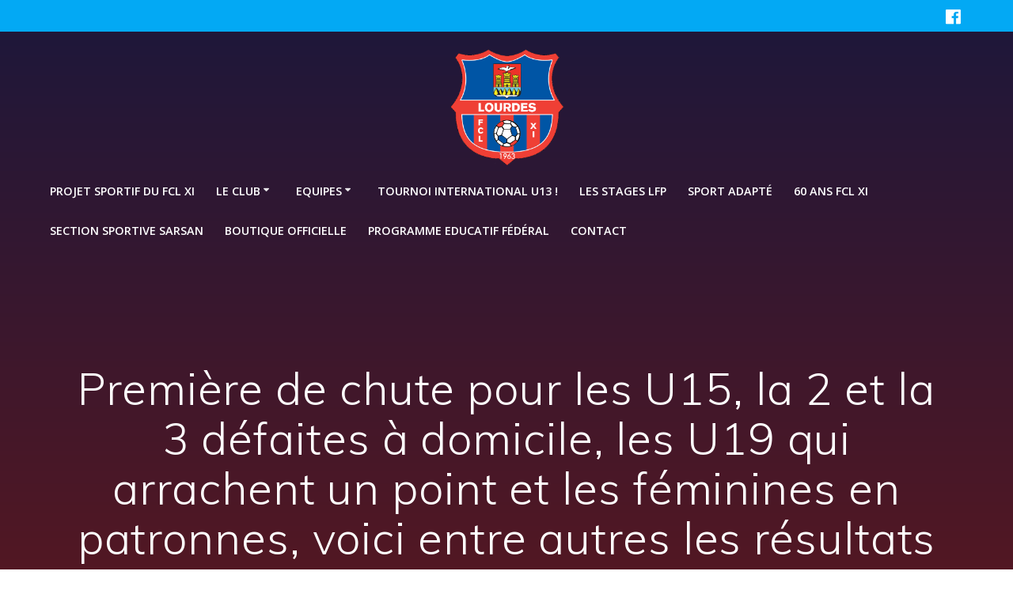

--- FILE ---
content_type: text/html; charset=UTF-8
request_url: https://www.fclourdes.fr/non-classe/premiere-defaite-u15-seconde-reserve-u19-arrachent-point-derby-voici-resultats-de-nos-equipes-lors-week-end-ecoule/
body_size: 9142
content:
<!DOCTYPE html>
<html lang="fr-FR">
<head>
    <meta charset="UTF-8">
    <meta name="viewport" content="width=device-width, initial-scale=1">
    <link rel="profile" href="http://gmpg.org/xfn/11">

	    <script>
        (function (exports, d) {
            var _isReady = false,
                _event,
                _fns = [];

            function onReady(event) {
                d.removeEventListener("DOMContentLoaded", onReady);
                _isReady = true;
                _event = event;
                _fns.forEach(function (_fn) {
                    var fn = _fn[0],
                        context = _fn[1];
                    fn.call(context || exports, window.jQuery);
                });
            }

            function onReadyIe(event) {
                if (d.readyState === "complete") {
                    d.detachEvent("onreadystatechange", onReadyIe);
                    _isReady = true;
                    _event = event;
                    _fns.forEach(function (_fn) {
                        var fn = _fn[0],
                            context = _fn[1];
                        fn.call(context || exports, event);
                    });
                }
            }

            d.addEventListener && d.addEventListener("DOMContentLoaded", onReady) ||
            d.attachEvent && d.attachEvent("onreadystatechange", onReadyIe);

            function domReady(fn, context) {
                if (_isReady) {
                    fn.call(context, _event);
                }

                _fns.push([fn, context]);
            }

            exports.mesmerizeDomReady = domReady;
        })(window, document);
    </script>
	<title>Première de chute pour les U15, la 2 et la 3 défaites à domicile, les U19 qui arrachent un point et les féminines en patronnes, voici entre autres les résultats de nos équipes lors du week-end passé !!! &#8211; FClourdaisXI</title>
<link rel='dns-prefetch' href='//fonts.googleapis.com' />
<link rel='dns-prefetch' href='//s.w.org' />
<link rel="alternate" type="application/rss+xml" title="FClourdaisXI &raquo; Flux" href="https://www.fclourdes.fr/feed/" />
<link rel="alternate" type="application/rss+xml" title="FClourdaisXI &raquo; Flux des commentaires" href="https://www.fclourdes.fr/comments/feed/" />
<link rel="alternate" type="application/rss+xml" title="FClourdaisXI &raquo; Première de chute pour les U15, la 2 et la 3 défaites à domicile, les U19 qui arrachent un point et les féminines en patronnes, voici entre autres les résultats de nos équipes lors du week-end passé !!! Flux des commentaires" href="https://www.fclourdes.fr/non-classe/premiere-defaite-u15-seconde-reserve-u19-arrachent-point-derby-voici-resultats-de-nos-equipes-lors-week-end-ecoule/feed/" />
		<script type="text/javascript">
			window._wpemojiSettings = {"baseUrl":"https:\/\/s.w.org\/images\/core\/emoji\/11.2.0\/72x72\/","ext":".png","svgUrl":"https:\/\/s.w.org\/images\/core\/emoji\/11.2.0\/svg\/","svgExt":".svg","source":{"concatemoji":"https:\/\/www.fclourdes.fr\/wp-includes\/js\/wp-emoji-release.min.js?ver=5.1.21"}};
			!function(e,a,t){var n,r,o,i=a.createElement("canvas"),p=i.getContext&&i.getContext("2d");function s(e,t){var a=String.fromCharCode;p.clearRect(0,0,i.width,i.height),p.fillText(a.apply(this,e),0,0);e=i.toDataURL();return p.clearRect(0,0,i.width,i.height),p.fillText(a.apply(this,t),0,0),e===i.toDataURL()}function c(e){var t=a.createElement("script");t.src=e,t.defer=t.type="text/javascript",a.getElementsByTagName("head")[0].appendChild(t)}for(o=Array("flag","emoji"),t.supports={everything:!0,everythingExceptFlag:!0},r=0;r<o.length;r++)t.supports[o[r]]=function(e){if(!p||!p.fillText)return!1;switch(p.textBaseline="top",p.font="600 32px Arial",e){case"flag":return s([55356,56826,55356,56819],[55356,56826,8203,55356,56819])?!1:!s([55356,57332,56128,56423,56128,56418,56128,56421,56128,56430,56128,56423,56128,56447],[55356,57332,8203,56128,56423,8203,56128,56418,8203,56128,56421,8203,56128,56430,8203,56128,56423,8203,56128,56447]);case"emoji":return!s([55358,56760,9792,65039],[55358,56760,8203,9792,65039])}return!1}(o[r]),t.supports.everything=t.supports.everything&&t.supports[o[r]],"flag"!==o[r]&&(t.supports.everythingExceptFlag=t.supports.everythingExceptFlag&&t.supports[o[r]]);t.supports.everythingExceptFlag=t.supports.everythingExceptFlag&&!t.supports.flag,t.DOMReady=!1,t.readyCallback=function(){t.DOMReady=!0},t.supports.everything||(n=function(){t.readyCallback()},a.addEventListener?(a.addEventListener("DOMContentLoaded",n,!1),e.addEventListener("load",n,!1)):(e.attachEvent("onload",n),a.attachEvent("onreadystatechange",function(){"complete"===a.readyState&&t.readyCallback()})),(n=t.source||{}).concatemoji?c(n.concatemoji):n.wpemoji&&n.twemoji&&(c(n.twemoji),c(n.wpemoji)))}(window,document,window._wpemojiSettings);
		</script>
		<style type="text/css">
img.wp-smiley,
img.emoji {
	display: inline !important;
	border: none !important;
	box-shadow: none !important;
	height: 1em !important;
	width: 1em !important;
	margin: 0 .07em !important;
	vertical-align: -0.1em !important;
	background: none !important;
	padding: 0 !important;
}
</style>
	<link rel='stylesheet' id='wp-block-library-css'  href='https://www.fclourdes.fr/wp-includes/css/dist/block-library/style.min.css?ver=5.1.21' type='text/css' media='all' />
<link rel='stylesheet' id='mesmerize-parent-css'  href='https://www.fclourdes.fr/wp-content/themes/mesmerize/style.min.css?ver=1.0.12' type='text/css' media='all' />
<link rel='stylesheet' id='mesmerize-style-css'  href='https://www.fclourdes.fr/wp-content/themes/empowerwp/style.min.css?ver=1.0.12' type='text/css' media='all' />
<style id='mesmerize-style-inline-css' type='text/css'>
img.logo.dark, img.custom-logo{width:auto;max-height:150px !important;}
/** cached kirki style */@media screen and (min-width: 768px){.header-homepage{background-position:left top;}}.header-homepage-arrow{font-size:calc( 55px * 0.84 );bottom:79px;background:rgba(255,255,255,0);}.header-homepage-arrow > i.fa{width:55px;height:55px;}.header-homepage-arrow > i{color:rgb(255,255,255);}.mesmerize-front-page .header-separator .svg-white-bg{fill:rgb(21,60,115)!important;}.mesmerize-front-page .header-separator svg{height:258px!important;}.header.color-overlay:before{background:#000000;}.header .background-overlay,.header.color-overlay::before{opacity:0.6;}.header-homepage .header-description-row{padding-top:10%;padding-bottom:15%;}.inner-header-description{padding-top:10%;padding-bottom:10%;}@media screen and (max-width:767px){.header-homepage .header-description-row{padding-top:16%;padding-bottom:12%;}}@media only screen and (min-width: 768px){.header-content .align-holder{width:68%!important;}.inner-header-description{text-align:center!important;}}
</style>
<link rel='stylesheet' id='mesmerize-style-bundle-css'  href='https://www.fclourdes.fr/wp-content/themes/mesmerize/assets/css/theme.bundle.min.css?ver=1.0.12' type='text/css' media='all' />
<link rel='stylesheet' id='mesmerize-fonts-css'  href="" data-href='https://fonts.googleapis.com/css?family=Open+Sans%3A300%2C400%2C600%2C700%7CMuli%3A300%2C300italic%2C400%2C400italic%2C600%2C600italic%2C700%2C700italic%2C900%2C900italic%7CPlayfair+Display%3A400%2C400italic%2C700%2C700italic&#038;subset=latin%2Clatin-ext&#038;display=swap' type='text/css' media='all' />
<script type='text/javascript' src='https://www.fclourdes.fr/wp-includes/js/jquery/jquery.js?ver=1.12.4'></script>
<script type='text/javascript' src='https://www.fclourdes.fr/wp-includes/js/jquery/jquery-migrate.min.js?ver=1.4.1'></script>
<script type='text/javascript'>
    
        (function () {
            function setHeaderTopSpacing() {

                setTimeout(function() {
                  var headerTop = document.querySelector('.header-top');
                  var headers = document.querySelectorAll('.header-wrapper .header,.header-wrapper .header-homepage');

                  for (var i = 0; i < headers.length; i++) {
                      var item = headers[i];
                      item.style.paddingTop = headerTop.getBoundingClientRect().height + "px";
                  }

                    var languageSwitcher = document.querySelector('.mesmerize-language-switcher');

                    if(languageSwitcher){
                        languageSwitcher.style.top = "calc( " +  headerTop.getBoundingClientRect().height + "px + 1rem)" ;
                    }
                    
                }, 100);

             
            }

            window.addEventListener('resize', setHeaderTopSpacing);
            window.mesmerizeSetHeaderTopSpacing = setHeaderTopSpacing
            mesmerizeDomReady(setHeaderTopSpacing);
        })();
    
    
</script>
<link rel='https://api.w.org/' href='https://www.fclourdes.fr/wp-json/' />
<link rel="EditURI" type="application/rsd+xml" title="RSD" href="https://www.fclourdes.fr/xmlrpc.php?rsd" />
<link rel="wlwmanifest" type="application/wlwmanifest+xml" href="https://www.fclourdes.fr/wp-includes/wlwmanifest.xml" /> 
<link rel='prev' title='Les stages « LFP » reviennent !!!' href='https://www.fclourdes.fr/non-classe/stages-lfp-reviennent/' />
<link rel='next' title='Benoit Bourdette : « Nous n&rsquo;avons pas fait ce qu&rsquo;il fallait »' href='https://www.fclourdes.fr/non-classe/benoit-bourdette-navons-quil-fallait/' />
<meta name="generator" content="WordPress 5.1.21" />
<link rel="canonical" href="https://www.fclourdes.fr/non-classe/premiere-defaite-u15-seconde-reserve-u19-arrachent-point-derby-voici-resultats-de-nos-equipes-lors-week-end-ecoule/" />
<link rel='shortlink' href='https://www.fclourdes.fr/?p=3507' />
<link rel="alternate" type="application/json+oembed" href="https://www.fclourdes.fr/wp-json/oembed/1.0/embed?url=https%3A%2F%2Fwww.fclourdes.fr%2Fnon-classe%2Fpremiere-defaite-u15-seconde-reserve-u19-arrachent-point-derby-voici-resultats-de-nos-equipes-lors-week-end-ecoule%2F" />
<link rel="alternate" type="text/xml+oembed" href="https://www.fclourdes.fr/wp-json/oembed/1.0/embed?url=https%3A%2F%2Fwww.fclourdes.fr%2Fnon-classe%2Fpremiere-defaite-u15-seconde-reserve-u19-arrachent-point-derby-voici-resultats-de-nos-equipes-lors-week-end-ecoule%2F&#038;format=xml" />
    <script type="text/javascript" data-name="async-styles">
        (function () {
            var links = document.querySelectorAll('link[data-href]');
            for (var i = 0; i < links.length; i++) {
                var item = links[i];
                item.href = item.getAttribute('data-href')
            }
        })();
    </script>
	<link rel="pingback" href="https://www.fclourdes.fr/xmlrpc.php">
<link rel="icon" href="https://www.fclourdes.fr/wp-content/uploads/2020/10/cropped-logofcl-32x32.png" sizes="32x32" />
<link rel="icon" href="https://www.fclourdes.fr/wp-content/uploads/2020/10/cropped-logofcl-192x192.png" sizes="192x192" />
<link rel="apple-touch-icon-precomposed" href="https://www.fclourdes.fr/wp-content/uploads/2020/10/cropped-logofcl-180x180.png" />
<meta name="msapplication-TileImage" content="https://www.fclourdes.fr/wp-content/uploads/2020/10/cropped-logofcl-270x270.png" />
    <style data-name="background-content-colors">
        .mesmerize-inner-page .page-content,
        .mesmerize-inner-page .content,
        .mesmerize-front-page.mesmerize-content-padding .page-content {
            background-color: #ffffff;
        }
    </style>
    </head>

<body class="post-template-default single single-post postid-3507 single-format-standard custom-background wp-custom-logo mesmerize-inner-page">
    <style>
        .screen-reader-text[href="#page-content"]:focus {
            background-color: #f1f1f1;
            border-radius: 3px;
            box-shadow: 0 0 2px 2px rgba(0, 0, 0, 0.6);
            clip: auto !important;
            clip-path: none;
            color: #21759b;
           
        }
    </style>
    <a class="skip-link screen-reader-text" href="#page-content">Skip to content</a>
    
<div  id="page-top" class="header-top">
	        <div class="header-top-bar ">
            <div class="">
                <div class="header-top-bar-inner row middle-xs start-xs ">
                        <div class="header-top-bar-area  col-xs area-left">
            </div>
                            <div class="header-top-bar-area  col-xs-fit area-right">
            <div data-type="group"  data-dynamic-mod="true" class="top-bar-social-icons">
                      <a target="_blank"  class="social-icon" href="https://www.facebook.com/fcl.xi">
                  <i class="fa fa-facebook-official"></i>
              </a>
              
    </div>

        </div>
                    </div>
            </div>
        </div>
        	<div class="navigation-bar logo-above-menu "  data-sticky='0'  data-sticky-mobile='1'  data-sticky-to='top' >
    <div class="navigation-wrapper ">
        <div class="row basis-auto between-xs">
	        <div class="logo_col col-xs col-sm-12 center-sm">
	            <a href="https://www.fclourdes.fr/" class="logo-link dark" rel="home" itemprop="url"  data-type="group"  data-dynamic-mod="true"><img width="478" height="479" src="https://www.fclourdes.fr/wp-content/uploads/2020/10/logofcl.png" class="logo dark" alt="" itemprop="logo" srcset="https://www.fclourdes.fr/wp-content/uploads/2020/10/logofcl.png 478w, https://www.fclourdes.fr/wp-content/uploads/2020/10/logofcl-200x200.png 200w, https://www.fclourdes.fr/wp-content/uploads/2020/10/logofcl-300x300.png 300w" sizes="(max-width: 478px) 100vw, 478px" /></a><a href="https://www.fclourdes.fr/" class="custom-logo-link" data-type="group"  data-dynamic-mod="true" rel="home" itemprop="url"><img width="478" height="479" src="https://www.fclourdes.fr/wp-content/uploads/2020/10/logofcl.png" class="custom-logo" alt="FClourdaisXI" itemprop="logo" srcset="https://www.fclourdes.fr/wp-content/uploads/2020/10/logofcl.png 478w, https://www.fclourdes.fr/wp-content/uploads/2020/10/logofcl-200x200.png 200w, https://www.fclourdes.fr/wp-content/uploads/2020/10/logofcl-300x300.png 300w" sizes="(max-width: 478px) 100vw, 478px" /></a>	        </div>
	        <div class="main_menu_col col-xs-fit col-sm">
	            <div id="mainmenu_container" class="row"><ul id="main_menu" class="active-line-bottom main-menu dropdown-menu"><li id="menu-item-5070" class="menu-item menu-item-type-post_type menu-item-object-page menu-item-5070"><a href="https://www.fclourdes.fr/projet-sportif-du-fcl-xi/">Projet Sportif du FCL XI</a></li>
<li id="menu-item-159" class="menu-item menu-item-type-custom menu-item-object-custom menu-item-has-children menu-item-159"><a>Le club</a>
<ul class="sub-menu">
	<li id="menu-item-99" class="menu-item menu-item-type-post_type menu-item-object-page menu-item-99"><a href="https://www.fclourdes.fr/le-club/historique/">Historique</a></li>
	<li id="menu-item-101" class="menu-item menu-item-type-post_type menu-item-object-page menu-item-101"><a href="https://www.fclourdes.fr/le-club/stades-et-infrastructures/">Stades et infrastructures</a></li>
	<li id="menu-item-7363" class="menu-item menu-item-type-post_type menu-item-object-page menu-item-7363"><a href="https://www.fclourdes.fr/organigramme-technique-2022-2023/">Organigramme technique 2025/2026</a></li>
</ul>
</li>
<li id="menu-item-160" class="menu-item menu-item-type-custom menu-item-object-custom menu-item-has-children menu-item-160"><a>Equipes</a>
<ul class="sub-menu">
	<li id="menu-item-95" class="menu-item menu-item-type-post_type menu-item-object-page menu-item-has-children menu-item-95"><a href="https://www.fclourdes.fr/equipes/seniors/">Pôle sénior</a>
	<ul class="sub-menu">
		<li id="menu-item-96" class="menu-item menu-item-type-post_type menu-item-object-page menu-item-96"><a href="https://www.fclourdes.fr/equipes/seniors/equipe-fanion-dh/">Sénior R1 : BOURDETTE BENOIT (BEF)</a></li>
		<li id="menu-item-97" class="menu-item menu-item-type-post_type menu-item-object-page menu-item-97"><a href="https://www.fclourdes.fr/equipes/seniors/les-reserves/">Senior D1 : LOUSSERT FRANCK</a></li>
		<li id="menu-item-5148" class="menu-item menu-item-type-post_type menu-item-object-page menu-item-5148"><a href="https://www.fclourdes.fr/senior-3-d2/">Senior D2 : GONCALVES ABILIO</a></li>
		<li id="menu-item-6865" class="menu-item menu-item-type-post_type menu-item-object-page menu-item-6865"><a href="https://www.fclourdes.fr/senior-f/">Senior F : JEAMBLU CYRIL</a></li>
	</ul>
</li>
	<li id="menu-item-90" class="menu-item menu-item-type-post_type menu-item-object-page menu-item-has-children menu-item-90"><a href="https://www.fclourdes.fr/equipes/formation/">Pôle Formation</a>
	<ul class="sub-menu">
		<li id="menu-item-92" class="menu-item menu-item-type-post_type menu-item-object-page menu-item-92"><a href="https://www.fclourdes.fr/equipes/formation/u19u17/">U17 R1 : LIBERATO RUBEN</a></li>
		<li id="menu-item-5048" class="menu-item menu-item-type-post_type menu-item-object-page menu-item-5048"><a href="https://www.fclourdes.fr/u15/">U17 D2 : MORAGAS MATT</a></li>
		<li id="menu-item-5047" class="menu-item menu-item-type-post_type menu-item-object-page menu-item-5047"><a href="https://www.fclourdes.fr/u14-r1/">U16 R1 : FURON GAETAN</a></li>
		<li id="menu-item-8377" class="menu-item menu-item-type-post_type menu-item-object-page menu-item-8377"><a href="https://www.fclourdes.fr/u15-r1/">U15 R1 : LAVIEILLE CORENTIN (BMF)</a></li>
		<li id="menu-item-91" class="menu-item menu-item-type-post_type menu-item-object-page menu-item-91"><a href="https://www.fclourdes.fr/equipes/formation/u13u15/">U15 D1 : BRUNA MATTEO</a></li>
		<li id="menu-item-5241" class="menu-item menu-item-type-post_type menu-item-object-page menu-item-5241"><a href="https://www.fclourdes.fr/u14-u17/">U14 R1 : TOULOUSE ANTON</a></li>
	</ul>
</li>
	<li id="menu-item-87" class="menu-item menu-item-type-post_type menu-item-object-page menu-item-has-children menu-item-87"><a href="https://www.fclourdes.fr/equipes/ecole-de-foot/">Pôle académique</a>
	<ul class="sub-menu">
		<li id="menu-item-5049" class="menu-item menu-item-type-post_type menu-item-object-page menu-item-5049"><a href="https://www.fclourdes.fr/u13/">U13 / U12 : BOURDETTE BENOIT</a></li>
		<li id="menu-item-88" class="menu-item menu-item-type-post_type menu-item-object-page menu-item-88"><a href="https://www.fclourdes.fr/equipes/ecole-de-foot/u10u11/">U11 : SOULANGES SAEL</a></li>
		<li id="menu-item-89" class="menu-item menu-item-type-post_type menu-item-object-page menu-item-89"><a href="https://www.fclourdes.fr/equipes/ecole-de-foot/u7u9/">U9 : DAUBE THOMAS</a></li>
		<li id="menu-item-5064" class="menu-item menu-item-type-post_type menu-item-object-page menu-item-5064"><a href="https://www.fclourdes.fr/u7/">U7 : ORFAO LISE</a></li>
	</ul>
</li>
	<li id="menu-item-3308" class="menu-item menu-item-type-post_type menu-item-object-page menu-item-has-children menu-item-3308"><a href="https://www.fclourdes.fr/sport-adapte/">Sport adapté</a>
	<ul class="sub-menu">
		<li id="menu-item-3313" class="menu-item menu-item-type-post_type menu-item-object-page menu-item-3313"><a href="https://www.fclourdes.fr/jeunes-2/">Jeunes</a></li>
		<li id="menu-item-3312" class="menu-item menu-item-type-post_type menu-item-object-page menu-item-3312"><a href="https://www.fclourdes.fr/adultes/">Adultes</a></li>
	</ul>
</li>
</ul>
</li>
<li id="menu-item-5940" class="menu-item menu-item-type-post_type menu-item-object-page menu-item-5940"><a href="https://www.fclourdes.fr/tournoi-masculin/">TOURNOI INTERNATIONAL U13 !</a></li>
<li id="menu-item-102" class="menu-item menu-item-type-post_type menu-item-object-page menu-item-102"><a href="https://www.fclourdes.fr/les-stages-lfp/">Les stages LFP</a></li>
<li id="menu-item-7799" class="menu-item menu-item-type-post_type menu-item-object-page menu-item-7799"><a href="https://www.fclourdes.fr/sport-adapte-2/">SPORT ADAPTÉ</a></li>
<li id="menu-item-7817" class="menu-item menu-item-type-post_type menu-item-object-page menu-item-7817"><a href="https://www.fclourdes.fr/60-ans-fcl-xi/">60 ans FCL XI</a></li>
<li id="menu-item-84" class="menu-item menu-item-type-post_type menu-item-object-page menu-item-84"><a href="https://www.fclourdes.fr/classes-college-football/">SECTION SPORTIVE SARSAN</a></li>
<li id="menu-item-6888" class="menu-item menu-item-type-post_type menu-item-object-page menu-item-6888"><a href="https://www.fclourdes.fr/boutique-officielle/">BOUTIQUE OFFICIELLE</a></li>
<li id="menu-item-6420" class="menu-item menu-item-type-post_type menu-item-object-page menu-item-6420"><a href="https://www.fclourdes.fr/programme-educatif-federal/">Programme Educatif Fédéral</a></li>
<li id="menu-item-85" class="menu-item menu-item-type-post_type menu-item-object-page menu-item-85"><a href="https://www.fclourdes.fr/contact/">Contact</a></li>
</ul></div>    <a href="#" data-component="offcanvas" data-target="#offcanvas-wrapper" data-direction="right" data-width="300px" data-push="false">
        <div class="bubble"></div>
        <i class="fa fa-bars"></i>
    </a>
    <div id="offcanvas-wrapper" class="hide force-hide  offcanvas-right">
        <div class="offcanvas-top">
            <div class="logo-holder">
                <a href="https://www.fclourdes.fr/" class="logo-link dark" rel="home" itemprop="url"  data-type="group"  data-dynamic-mod="true"><img width="478" height="479" src="https://www.fclourdes.fr/wp-content/uploads/2020/10/logofcl.png" class="logo dark" alt="" itemprop="logo" srcset="https://www.fclourdes.fr/wp-content/uploads/2020/10/logofcl.png 478w, https://www.fclourdes.fr/wp-content/uploads/2020/10/logofcl-200x200.png 200w, https://www.fclourdes.fr/wp-content/uploads/2020/10/logofcl-300x300.png 300w" sizes="(max-width: 478px) 100vw, 478px" /></a><a href="https://www.fclourdes.fr/" class="custom-logo-link" data-type="group"  data-dynamic-mod="true" rel="home" itemprop="url"><img width="478" height="479" src="https://www.fclourdes.fr/wp-content/uploads/2020/10/logofcl.png" class="custom-logo" alt="FClourdaisXI" itemprop="logo" srcset="https://www.fclourdes.fr/wp-content/uploads/2020/10/logofcl.png 478w, https://www.fclourdes.fr/wp-content/uploads/2020/10/logofcl-200x200.png 200w, https://www.fclourdes.fr/wp-content/uploads/2020/10/logofcl-300x300.png 300w" sizes="(max-width: 478px) 100vw, 478px" /></a>            </div>
        </div>
        <div id="offcanvas-menu" class="menu-sans-nom-container"><ul id="offcanvas_menu" class="offcanvas_menu"><li class="menu-item menu-item-type-post_type menu-item-object-page menu-item-5070"><a href="https://www.fclourdes.fr/projet-sportif-du-fcl-xi/">Projet Sportif du FCL XI</a></li>
<li class="menu-item menu-item-type-custom menu-item-object-custom menu-item-has-children menu-item-159"><a>Le club</a>
<ul class="sub-menu">
	<li class="menu-item menu-item-type-post_type menu-item-object-page menu-item-99"><a href="https://www.fclourdes.fr/le-club/historique/">Historique</a></li>
	<li class="menu-item menu-item-type-post_type menu-item-object-page menu-item-101"><a href="https://www.fclourdes.fr/le-club/stades-et-infrastructures/">Stades et infrastructures</a></li>
	<li class="menu-item menu-item-type-post_type menu-item-object-page menu-item-7363"><a href="https://www.fclourdes.fr/organigramme-technique-2022-2023/">Organigramme technique 2025/2026</a></li>
</ul>
</li>
<li class="menu-item menu-item-type-custom menu-item-object-custom menu-item-has-children menu-item-160"><a>Equipes</a>
<ul class="sub-menu">
	<li class="menu-item menu-item-type-post_type menu-item-object-page menu-item-has-children menu-item-95"><a href="https://www.fclourdes.fr/equipes/seniors/">Pôle sénior</a>
	<ul class="sub-menu">
		<li class="menu-item menu-item-type-post_type menu-item-object-page menu-item-96"><a href="https://www.fclourdes.fr/equipes/seniors/equipe-fanion-dh/">Sénior R1 : BOURDETTE BENOIT (BEF)</a></li>
		<li class="menu-item menu-item-type-post_type menu-item-object-page menu-item-97"><a href="https://www.fclourdes.fr/equipes/seniors/les-reserves/">Senior D1 : LOUSSERT FRANCK</a></li>
		<li class="menu-item menu-item-type-post_type menu-item-object-page menu-item-5148"><a href="https://www.fclourdes.fr/senior-3-d2/">Senior D2 : GONCALVES ABILIO</a></li>
		<li class="menu-item menu-item-type-post_type menu-item-object-page menu-item-6865"><a href="https://www.fclourdes.fr/senior-f/">Senior F : JEAMBLU CYRIL</a></li>
	</ul>
</li>
	<li class="menu-item menu-item-type-post_type menu-item-object-page menu-item-has-children menu-item-90"><a href="https://www.fclourdes.fr/equipes/formation/">Pôle Formation</a>
	<ul class="sub-menu">
		<li class="menu-item menu-item-type-post_type menu-item-object-page menu-item-92"><a href="https://www.fclourdes.fr/equipes/formation/u19u17/">U17 R1 : LIBERATO RUBEN</a></li>
		<li class="menu-item menu-item-type-post_type menu-item-object-page menu-item-5048"><a href="https://www.fclourdes.fr/u15/">U17 D2 : MORAGAS MATT</a></li>
		<li class="menu-item menu-item-type-post_type menu-item-object-page menu-item-5047"><a href="https://www.fclourdes.fr/u14-r1/">U16 R1 : FURON GAETAN</a></li>
		<li class="menu-item menu-item-type-post_type menu-item-object-page menu-item-8377"><a href="https://www.fclourdes.fr/u15-r1/">U15 R1 : LAVIEILLE CORENTIN (BMF)</a></li>
		<li class="menu-item menu-item-type-post_type menu-item-object-page menu-item-91"><a href="https://www.fclourdes.fr/equipes/formation/u13u15/">U15 D1 : BRUNA MATTEO</a></li>
		<li class="menu-item menu-item-type-post_type menu-item-object-page menu-item-5241"><a href="https://www.fclourdes.fr/u14-u17/">U14 R1 : TOULOUSE ANTON</a></li>
	</ul>
</li>
	<li class="menu-item menu-item-type-post_type menu-item-object-page menu-item-has-children menu-item-87"><a href="https://www.fclourdes.fr/equipes/ecole-de-foot/">Pôle académique</a>
	<ul class="sub-menu">
		<li class="menu-item menu-item-type-post_type menu-item-object-page menu-item-5049"><a href="https://www.fclourdes.fr/u13/">U13 / U12 : BOURDETTE BENOIT</a></li>
		<li class="menu-item menu-item-type-post_type menu-item-object-page menu-item-88"><a href="https://www.fclourdes.fr/equipes/ecole-de-foot/u10u11/">U11 : SOULANGES SAEL</a></li>
		<li class="menu-item menu-item-type-post_type menu-item-object-page menu-item-89"><a href="https://www.fclourdes.fr/equipes/ecole-de-foot/u7u9/">U9 : DAUBE THOMAS</a></li>
		<li class="menu-item menu-item-type-post_type menu-item-object-page menu-item-5064"><a href="https://www.fclourdes.fr/u7/">U7 : ORFAO LISE</a></li>
	</ul>
</li>
	<li class="menu-item menu-item-type-post_type menu-item-object-page menu-item-has-children menu-item-3308"><a href="https://www.fclourdes.fr/sport-adapte/">Sport adapté</a>
	<ul class="sub-menu">
		<li class="menu-item menu-item-type-post_type menu-item-object-page menu-item-3313"><a href="https://www.fclourdes.fr/jeunes-2/">Jeunes</a></li>
		<li class="menu-item menu-item-type-post_type menu-item-object-page menu-item-3312"><a href="https://www.fclourdes.fr/adultes/">Adultes</a></li>
	</ul>
</li>
</ul>
</li>
<li class="menu-item menu-item-type-post_type menu-item-object-page menu-item-5940"><a href="https://www.fclourdes.fr/tournoi-masculin/">TOURNOI INTERNATIONAL U13 !</a></li>
<li class="menu-item menu-item-type-post_type menu-item-object-page menu-item-102"><a href="https://www.fclourdes.fr/les-stages-lfp/">Les stages LFP</a></li>
<li class="menu-item menu-item-type-post_type menu-item-object-page menu-item-7799"><a href="https://www.fclourdes.fr/sport-adapte-2/">SPORT ADAPTÉ</a></li>
<li class="menu-item menu-item-type-post_type menu-item-object-page menu-item-7817"><a href="https://www.fclourdes.fr/60-ans-fcl-xi/">60 ans FCL XI</a></li>
<li class="menu-item menu-item-type-post_type menu-item-object-page menu-item-84"><a href="https://www.fclourdes.fr/classes-college-football/">SECTION SPORTIVE SARSAN</a></li>
<li class="menu-item menu-item-type-post_type menu-item-object-page menu-item-6888"><a href="https://www.fclourdes.fr/boutique-officielle/">BOUTIQUE OFFICIELLE</a></li>
<li class="menu-item menu-item-type-post_type menu-item-object-page menu-item-6420"><a href="https://www.fclourdes.fr/programme-educatif-federal/">Programme Educatif Fédéral</a></li>
<li class="menu-item menu-item-type-post_type menu-item-object-page menu-item-85"><a href="https://www.fclourdes.fr/contact/">Contact</a></li>
</ul></div>
            </div>
    	        </div>
	    </div>
    </div>
</div>
</div>

<div id="page" class="site">
    <div class="header-wrapper">
        <div  class='header  color-overlay  red_salvation' style=''>
            								    <div class="inner-header-description gridContainer">
        <div class="row header-description-row">
    <div class="col-xs col-xs-12">
        <h1 class="hero-title">
            Première de chute pour les U15, la 2 et la 3 défaites à domicile, les U19 qui arrachent un point et les féminines en patronnes, voici entre autres les résultats de nos équipes lors du week-end passé !!!        </h1>
                    <p class="header-subtitle"></p>
            </div>
        </div>
    </div>
        <script>
		if (window.mesmerizeSetHeaderTopSpacing) {
			window.mesmerizeSetHeaderTopSpacing();
		}
    </script>
                        </div>
    </div>
<div class="content post-page">
    <div class="gridContainer">
        <div class="row">
            <div class="col-xs-12 col-sm-8 col-md-9">
                <div class="post-item post-item-single">
					<div id="post-3507" class="post-3507 post type-post status-publish format-standard has-post-thumbnail hentry category-non-classe"">
<div class="post-content-single">
    <div class="meta"><a href="https://www.fclourdes.fr/category/non-classe/" rel="category tag">PEF</a></div>
    <h1>Première de chute pour les U15, la 2 et la 3 défaites à domicile, les U19 qui arrachent un point et les féminines en patronnes, voici entre autres les résultats de nos équipes lors du week-end passé !!!</h1>

    <div class="post-content-inner">
		<img width="217" height="220" src="https://www.fclourdes.fr/wp-content/uploads/2018/01/ecusson-2.jpg" class="space-bottom-small space-bottom-xs wp-post-image" alt="" srcset="https://www.fclourdes.fr/wp-content/uploads/2018/01/ecusson-2.jpg 217w, https://www.fclourdes.fr/wp-content/uploads/2018/01/ecusson-2-58x58.jpg 58w" sizes="(max-width: 217px) 100vw, 217px" /><p>&nbsp;</p>
<p style="text-align: center;"><span style="font-size: 24pt;"><a href="https://occitanie.fff.fr/recherche-clubs/?scl=6783&amp;tab=resultats"><strong><span style="color: #0000ff;">CLIQUEZ ICI POUR VISUALISER LES</span> <span style="color: #ff0000;">RÉSULTATS DE NOS DIFFÉRENTES ÉQUIPES</span> <span style="color: #0000ff;">LORS DU WEEK-END DERNIER !!!</span></strong></a></span></p>
<p style="text-align: center;"><img class="alignnone size-full wp-image-3476" src="http://www.fclourdes.fr/wp-content/uploads/2018/01/ecusson-2.jpg" alt="" width="217" height="220" srcset="https://www.fclourdes.fr/wp-content/uploads/2018/01/ecusson-2.jpg 217w, https://www.fclourdes.fr/wp-content/uploads/2018/01/ecusson-2-58x58.jpg 58w" sizes="(max-width: 217px) 100vw, 217px" /></p>
    </div>

		
<div class="row post-meta small">
    <div class="col-sm-10">

        <ul class="is-bar">
            <li>par <a href="https://www.fclourdes.fr/author/admin/" title="Articles par admin" rel="author">admin</a></li>
            <li>sur 16 janvier 2018</li>
        </ul>

    </div>
    <div class="col-sm-2 text-right">

        <i class="font-icon-post fa fa-comment-o"></i><span>0</span>


    </div>
</div>
</div>



	<nav class="navigation post-navigation" role="navigation">
		<h2 class="screen-reader-text">Navigation de l’article</h2>
		<div class="nav-links"><div class="nav-previous"><a href="https://www.fclourdes.fr/non-classe/stages-lfp-reviennent/" rel="prev"><i class="font-icon-post fa fa-angle-double-left"></i><span class="meta-nav" aria-hidden="true">Précédent :</span> <span class="screen-reader-text">Article précédent :</span> <span class="post-title">Les stages « LFP » reviennent !!!</span></a></div><div class="nav-next"><a href="https://www.fclourdes.fr/non-classe/benoit-bourdette-navons-quil-fallait/" rel="next"><span class="meta-nav" aria-hidden="true">Suivant :</span> <span class="screen-reader-text">Article suivant :</span> <span class="post-title">Benoit Bourdette : « Nous n&rsquo;avons pas fait ce qu&rsquo;il fallait »</span><i class="font-icon-post fa fa-angle-double-right"></i></a></div></div>
	</nav>



<div class="post-comments">
	 
  
</div>
<!-- /post-comments -->

  <div class="comments-form">
    <div class="comment-form">
     		<div id="respond" class="comment-respond">
		<h3 id="reply-title" class="comment-reply-title">Laisser un commentaire <small><a rel="nofollow" id="cancel-comment-reply-link" href="/non-classe/premiere-defaite-u15-seconde-reserve-u19-arrachent-point-derby-voici-resultats-de-nos-equipes-lors-week-end-ecoule/#respond" style="display:none;">Annuler la réponse</a></small></h3>			<form action="https://www.fclourdes.fr/wp-comments-post.php" method="post" id="commentform" class="comment-form">
				<p class="comment-notes"><span id="email-notes">Votre adresse de messagerie ne sera pas publiée.</span> Les champs obligatoires sont indiqués avec <span class="required">*</span></p><p class="comment-form-comment"><label for="comment">Commentaire</label> <textarea id="comment" name="comment" cols="45" rows="8" maxlength="65525" required="required"></textarea></p><p class="comment-form-author"><label for="author">Nom <span class="required">*</span></label> <input id="author" name="author" type="text" value="" size="30" maxlength="245" required='required' /></p>
<p class="comment-form-email"><label for="email">Adresse de messagerie <span class="required">*</span></label> <input id="email" name="email" type="text" value="" size="30" maxlength="100" aria-describedby="email-notes" required='required' /></p>
<p class="comment-form-url"><label for="url">Site web</label> <input id="url" name="url" type="text" value="" size="30" maxlength="200" /></p>
<p class="comment-form-cookies-consent"><input id="wp-comment-cookies-consent" name="wp-comment-cookies-consent" type="checkbox" value="yes" /><label for="wp-comment-cookies-consent">Enregistrer mon nom, mon e-mail et mon site web dans le navigateur pour mon prochain commentaire.</label></p>
<p class="form-submit"><input name="submit" type="submit" id="submit" class="button blue small" value="Laisser un commentaire" /> <input type='hidden' name='comment_post_ID' value='3507' id='comment_post_ID' />
<input type='hidden' name='comment_parent' id='comment_parent' value='0' />
</p>			</form>
			</div><!-- #respond -->
	    </div>
  </div>
</div>
                </div>
            </div>
			
<div class="sidebar col-sm-4 col-md-3">
    
                <div class="empower-sidebar-panel bg-color-white">
        <div id="nav_menu-3" class="widget widget_nav_menu"><h5 class="widgettitle">FC lourdais XI Accueil</h5><div class="menu-fclourdaisfooter-container"><ul id="menu-fclourdaisfooter" class="menu"><li id="menu-item-114" class="menu-item menu-item-type-custom menu-item-object-custom menu-item-home menu-item-114"><a href="http://www.fclourdes.fr/"><img src="http://www.fclourdes.fr/wp-content/uploads/2014/09/logo1-e1412363929440.jpg"></a></li>
</ul></div></div><div id="nav_menu-2" class="widget widget_nav_menu"><h5 class="widgettitle">Navigation</h5><div class="menu-navigationfooter-container"><ul id="menu-navigationfooter" class="menu"><li id="menu-item-110" class="menu-item menu-item-type-post_type menu-item-object-page menu-item-110"><a href="https://www.fclourdes.fr/le-club/">Le club</a></li>
<li id="menu-item-109" class="menu-item menu-item-type-post_type menu-item-object-page menu-item-109"><a href="https://www.fclourdes.fr/equipes/">Equipes</a></li>
<li id="menu-item-107" class="menu-item menu-item-type-post_type menu-item-object-page menu-item-107"><a href="https://www.fclourdes.fr/classes-college-football/">Section Sportive de Sarsan</a></li>
<li id="menu-item-111" class="menu-item menu-item-type-post_type menu-item-object-page menu-item-111"><a href="https://www.fclourdes.fr/les-stages-lfp/">Les stages LFP</a></li>
<li id="menu-item-108" class="menu-item menu-item-type-post_type menu-item-object-page menu-item-108"><a href="https://www.fclourdes.fr/contact/">Contact</a></li>
<li id="menu-item-213" class="menu-item menu-item-type-post_type menu-item-object-page menu-item-213"><a href="https://www.fclourdes.fr/sponsors/">Nos partenaires</a></li>
</ul></div></div>		<div id="recent-posts-5" class="widget widget_recent_entries">		<h5 class="widgettitle">Brèves</h5>		<ul>
											<li>
					<a href="https://www.fclourdes.fr/non-classe/d1-reaction-attendue-a-la-maison/">D1 – RÉACTION ATTENDUE À LA MAISON</a>
											<span class="post-date">23 janvier 2026</span>
									</li>
											<li>
					<a href="https://www.fclourdes.fr/non-classe/deplacement-a-castanet-confirmer-et-prendre-des-points/">DÉPLACEMENT À CASTANET – CONFIRMER ET PRENDRE DES POINTS</a>
											<span class="post-date">23 janvier 2026</span>
									</li>
											<li>
					<a href="https://www.fclourdes.fr/non-classe/deplacement-important-conserver-la-place-de-leader/">DÉPLACEMENT IMPORTANT – CONSERVER LA PLACE DE LEADER</a>
											<span class="post-date">14 janvier 2026</span>
									</li>
											<li>
					<a href="https://www.fclourdes.fr/non-classe/gros-match-a-la-maison-reaction-attendue/">GROS MATCH À LA MAISON – RÉACTION ATTENDUE</a>
											<span class="post-date">14 janvier 2026</span>
									</li>
											<li>
					<a href="https://www.fclourdes.fr/non-classe/un-gouter-de-noel-reussi-pour-les-jeunes-du-fcl-xi/">Un goûter de Noël réussi pour les jeunes du FCL XI</a>
											<span class="post-date">10 janvier 2026</span>
									</li>
					</ul>
		</div><div id="nav_menu-4" class="widget widget_nav_menu"><h5 class="widgettitle">Liens officiels</h5><div class="menu-liens-officiels-container"><ul id="menu-liens-officiels" class="menu"><li id="menu-item-115" class="menu-item menu-item-type-custom menu-item-object-custom menu-item-115"><a href="http://ligue-midi-pyrenees-foot.fff.fr/cg/6500/www/index.shtml">Ligue Midi-Pyrénées</a></li>
<li id="menu-item-116" class="menu-item menu-item-type-custom menu-item-object-custom menu-item-116"><a href="http://district-foot-65.fff.fr/cg/6505/www/index.shtml">District Hautes-Pyrénées</a></li>
<li id="menu-item-117" class="menu-item menu-item-type-custom menu-item-object-custom menu-item-117"><a href="http://www.fff.fr/">Fédération Française de Football</a></li>
</ul></div></div><div id="meta-3" class="widget widget_meta"><h5 class="widgettitle">Administrateur</h5>			<ul>
						<li><a href="https://www.fclourdes.fr/wp-login.php">Connexion</a></li>
			<li><a href="https://www.fclourdes.fr/feed/">Flux <abbr title="Really Simple Syndication">RSS</abbr> des articles</a></li>
			<li><a href="https://www.fclourdes.fr/comments/feed/"><abbr title="Really Simple Syndication">RSS</abbr> des commentaires</a></li>
			<li><a href="https://wpfr.net" title="Propulsé par WordPress, plate-forme de publication personnelle sémantique de pointe.">Site de WordPress-FR</a></li>			</ul>
			</div>    </div>
</div>
        </div>
    </div>
</div>
<div  class='footer footer-contact-boxes'>
    <div  class='footer-content'>
        <div class="gridContainer">
            <div class="row text-center">
                <div class="col-sm-3">
					    <div data-type="group"  data-dynamic-mod="true">
        <i class="big-icon fa fa-map-marker"></i>
        <p>
            53 Chemin Lannedarre, 65100 LOURDES        </p>
    </div>
                    </div>
                <div class="col-sm-3">
					    <div data-type="group"  data-dynamic-mod="true">
        <i class="big-icon fa fa-envelope-o"></i>
        <p>
            fcl.xi@wanadoo.fr        </p>
    </div>
                    </div>
                <div class="col-sm-3">
					    <div data-type="group"  data-dynamic-mod="true">
        <i class="big-icon fa fa-phone"></i>
        <p>
            0562947358        </p>
    </div>
                    </div>
                <div class="col-sm-3 footer-bg-accent">
                    <div>
						    <div data-type="group"  data-dynamic-mod="true" class="footer-social-icons">
                      <a target="_blank"  class="social-icon" href="https://www.facebook.com/fclourdais11">
                  <i class="fa fa-facebook-official"></i>
              </a>
                            <a target="_blank"  class="social-icon" href="http://@xifcl">
                  <i class="fa fa-instagram"></i>
              </a>
              
    </div>

                        </div>
					<p  class="copyright">&copy;&nbsp;&nbsp;2026&nbsp;FClourdaisXI.&nbsp;Construit avec WordPress et le thème <a target="_blank" href="https://extendthemes.com/go/built-with-empower/">EmpowerWP Theme</a></p>                </div>
            </div>
        </div>
    </div>
</div>
	</div>
<script type='text/javascript'  defer="defer" src='https://www.fclourdes.fr/wp-includes/js/imagesloaded.min.js?ver=3.2.0'></script>
<script type='text/javascript'  defer="defer" src='https://www.fclourdes.fr/wp-includes/js/masonry.min.js?ver=3.3.2'></script>
<script type='text/javascript'  defer="defer" src='https://www.fclourdes.fr/wp-content/themes/mesmerize/assets/js/theme.bundle.min.js?ver=1.0.12'></script>
<script type='text/javascript' src='https://www.fclourdes.fr/wp-includes/js/comment-reply.min.js?ver=5.1.21'></script>
<script type='text/javascript'  defer="defer" src='https://www.fclourdes.fr/wp-includes/js/wp-embed.min.js?ver=5.1.21'></script>
    <script>
        /(trident|msie)/i.test(navigator.userAgent) && document.getElementById && window.addEventListener && window.addEventListener("hashchange", function () {
            var t, e = location.hash.substring(1);
            /^[A-z0-9_-]+$/.test(e) && (t = document.getElementById(e)) && (/^(?:a|select|input|button|textarea)$/i.test(t.tagName) || (t.tabIndex = -1), t.focus())
        }, !1);
    </script>
	</body>
</html>
